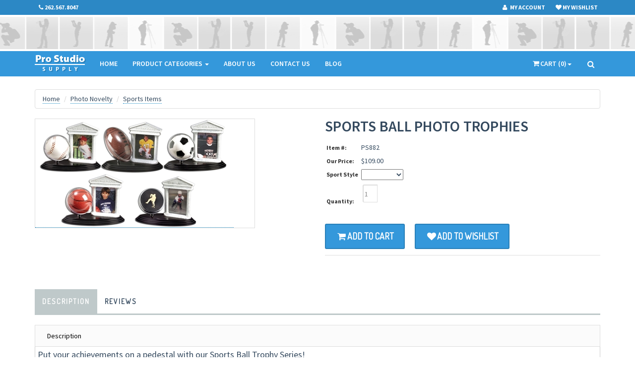

--- FILE ---
content_type: text/html; charset=utf-8
request_url: https://www.prostudiousa.com/Sports-Ball-Photo-Trophies-P4529.aspx
body_size: 20610
content:

<!DOCTYPE html>
<html lang="en">
<head id="ctl00_ctl00_head1"><title>
	Sports Ball Photo Trophies
</title>
    <link type="text/css" href="/App_Themes/prostudiosupply2/jquery/jqueryui.css" rel="stylesheet" media="All" />
<link type="text/css" href="/App_Themes/prostudiosupply2/bootstrap.min.css?ver=3.2.0" rel="stylesheet" media="All" />
<link type="text/css" href="/App_Themes/prostudiosupply2/style.css" rel="stylesheet" media="All" />
<link type="text/css" href="/App_Themes/prostudiosupply2/print.css" rel="stylesheet" media="Print" />
<link type="text/css" href="/App_Themes/prostudiosupply2/tshop/style.css" rel="stylesheet" media="All" />
<link type="text/css" href="/App_Themes/prostudiosupply2/tshop/skin-3.css" rel="stylesheet" media="All" />
<link type="text/css" href="/App_Themes/prostudiosupply2/tshop/prostudio.css" rel="stylesheet" media="All" />
<link type="text/css" href="/App_Themes/prostudiosupply2/tshop/animate.min.css" rel="stylesheet" media="All" />
<link type="text/css" href="/App_Themes/prostudiosupply2/tshop/jquery.mCustomScrollbar.css" rel="stylesheet" media="All" />
<link rel="apple-touch-icon" sizes="57x57" href="/apple-touch-icon-57x57.png" /><link rel="apple-touch-icon" sizes="114x114" href="/apple-touch-icon-114x114.png" /><link rel="apple-touch-icon" sizes="72x72" href="/apple-touch-icon-72x72.png" /><link rel="apple-touch-icon" sizes="144x144" href="/apple-touch-icon-144x144.png" /><link rel="apple-touch-icon" sizes="60x60" href="/apple-touch-icon-60x60.png" /><link rel="apple-touch-icon" sizes="120x120" href="/apple-touch-icon-120x120.png" /><link rel="apple-touch-icon" sizes="76x76" href="/apple-touch-icon-76x76.png" /><link rel="apple-touch-icon" sizes="152x152" href="/apple-touch-icon-152x152.png" /><link rel="icon" type="image/png" href="/favicon-196x196.png" sizes="196x196" /><link rel="icon" type="image/png" href="/favicon-160x160.png" sizes="160x160" /><link rel="icon" type="image/png" href="/favicon-96x96.png" sizes="96x96" /><link rel="icon" type="image/png" href="/favicon-16x16.png" sizes="16x16" /><link rel="icon" type="image/png" href="/favicon-32x32.png" sizes="32x32" /><meta name="msapplication-TileColor" content="#2d89ef" /><meta name="msapplication-TileImage" content="/mstile-144x144.png" /><meta http-equiv="Content-Type" content="text/html; charset=iso-8859-1" /><meta http-equiv="X-UA-Compatible" content="IE=9" /><meta name="viewport" content="width=device-width, initial-scale=1" /><script src="/Scripts/jquery-1.10.2.min.js" type="text/javascript"></script><script src="/Scripts/jquery-ui.min.js" type="text/javascript"></script><script src="/Scripts/bootstrap.min.js" type="text/javascript"></script><script src="/Scripts/jquery.equalheights.js" type="text/javascript"></script><script src="/Scripts/tshop/smoothproducts.min.js" type="text/javascript"></script>
<link rel="canonical" href="http://prostudiousa.com/Sports-Ball-Photo-Trophies-P4529.aspx" />
<meta name="description" content="Put your achievements on a pedestal with our Sports Ball Trophy Series! Features a glorious pillar photo frame for 2 1/2 x 3 ½” photos and a clear plastic capsule with a miniature sports ball inside. Remove the ball and sign it with a personal autograph. Can hold a trading card or photo.">
<link rel="canonical" href="”http://www.prostudiousa.com/Sports-Ball-Photo-Trophies-P4529C133.aspx”/">
<script type="text/javascript">
var _gaq = _gaq || [];
_gaq.push(['_setAccount', 'UA-1840854-1']);
_gaq.push(['_trackPageview']);
(function() {
var ga = document.createElement('script'); ga.type = 'text/javascript'; ga.async = true;
ga.src = ('https:' == document.location.protocol ? 'https://ssl' : 'http://www') + '.google-analytics.com/ga.js';
(document.getElementsByTagName('head')[0] || document.getElementsByTagName('body')[0]).appendChild(ga);
})();
</script>
</head>
<body>
    <form method="post" action="/Sports-Ball-Photo-Trophies-P4529.aspx" onsubmit="javascript:return WebForm_OnSubmit();" id="aspnetForm">
<div class="aspNetHidden">
<input type="hidden" name="__EVENTTARGET" id="__EVENTTARGET" value="" />
<input type="hidden" name="__EVENTARGUMENT" id="__EVENTARGUMENT" value="" />
<input type="hidden" name="__LASTFOCUS" id="__LASTFOCUS" value="" />
<input type="hidden" name="__VIEWSTATE" id="__VIEWSTATE" value="/4bX0R7JiKi1LbZErXQ56jEyg4bOEpJBCnnIrSMceIJ5dv/V/8B21L66jCk7xVbsEQO9C5unfExQuJTAd3PqlAr66jlNT7PWori5UDoAr31/SxsmhmkJMWTIWNnj5LNxJD+mrebPtRvnc1N/Xmpl1TgqNSDLgaID6S0E1oR007b9EK0c+bIZmLyBsUKIIYk3GD/O1nPlTYhLkA6SdmXQ7W3dRPXbS+r0z98rb20nmdZuXA0OxKkbdyxSjX1IcngBN3aAUXGmkB1lztlkCzDzsBJs4Il0FG2w8+7o2TrrjhxO7BKTbgdVBJnVw1g5TpalP5ugLzksm/0aNSWNE+4UP73z4hdhF3EYTswXxArk+MudYdmrstM7KQD9wQRc98iQ4DpUFsFCAo770ZMrE+JN4Phn6J865EZJ23DpfXmNRMN7iYoet2mPUvSb8Z4CbRABFVj2XL7enTw+4IvnsBcHuqeg2zEd/KczA+/20/Enoce1lG5KjGcM+tSizF7COtO7bZ28aKfYTt0/RUd9NOhSXIkCidT09Ae+3rA2njwrrWHJPcEidmDHKYuj2MOW3DcIPpEhKa3lPP2+fFEl6AL87T2VcIrjm5D+iEmXBfEakOFrSf/zp20JPTMvbnFtZ8ncSvJpv7OIrdAAuk3lZCPN/sQnsBISjxqgPNuaYwaxvQemAPMwzehclbl2IlyVShRYruChvekW88qVnPmrlWEgpyB3sDJifeZY/k+C76rqOwoTEtKwAbxcWs+fz9XhL5nDd3Z4LhOoqt1Mr1WEI2qUno4P8sxGezq8mgsWVZfiqBp4ncli9pTHX5yaf6HgiCf03L93RGuU/nY438d+bk3N4Su8u1142TMoZlIz1EwI0AnhwyKqol4HZP1asqry8M3uEL/ny321RMki+Tt+t8Y4Q5tDfA7QnySo0MAND8igoYYcgSh3SgmqOiLADEOANe2BMlLl9bBdjSCqx2m/+sew3lsanp2K27JRZCq3VMJxMxC9tZtfUOGMjh9/RxF31vqV6CxOea2+RrXF6o+BtNJs9o8KTjboMmtqqrzzu/2FHRNdVjceLZy69Urta3IG/Y8QWmp8gw3g3ezcrtzRAF43MEgl/81AZTml37mE9EiKErJyi/a5l+fKP+lta/uilIdpUCJK4qC88VCQpDCShBQETHn/1IkrchKLYvjoTEdZhVTHL4saujQgPK2HZ+6lPo+myFD0wZ+UGycu7d6GeCv4izJ2zf5eqnWR2+lU/bgzzcktiFfd4dHiQKfEkV8SlWwXzC7roHeOZMxMRXkpSPln967CA4DSWUabGg/zf9Ujx/LdPQsF5lEkrwuXZpilCsVJfvPgt007jbulCyI4i5Vw6WojNpNxTmz5k8qwnnfxxFgkxFwrWEia3H6vJpmkaJxPyG1SrT2ZbqC8LgHJq3d0/m1XwvajrMGXXEy9G5DVXq1vvKSsPM6O7+e7zCG15S553G06+vCZXy/VteE2pIvcGWJ7lbbtkCF8UBNAf0ECVexwfuN0Nb+G6cm0DGuuUxgj6KwoLGEnafh/7my/nEtijG0FfDy6/WSRclvFAt4PqFPDEX9fQtVLuSBHGcqeZaxR44kRclfJVJ/lCADikMCYHHghe5yGkj5/DEXibR1el3nijzRrqqNSZ2R2VFEJDaX5E09avNK9exqm4NDqpS86YuI+CCwBA/IRuHXn6+sEOXfMButzq/U8B4zL0hrRNpY4zZZ0MeG+re5wKY+eeNc4IlPldb0zpFrKpNKdvjyBF7TvnlLuDdv+mVzCGO7l61K4hbiD/izYawu7eXHjmP9eUNGfBt3XtuNdCDr6eLQ9XDbNcBMDpM3ufOetimVFURRxuXc0PcWwbnbd5Oum2KsLUZaTL8oIx2cY0ecNKgQrby80LnETU9TfsdFCWLG2T6/cWU96yY2K8gsk8z5Vk80OEKBUCZkt2aFk5pBjWrgX3/0CfY5nbz2ntWvW1tbYiZ8m0aiFWJSX33sS1hygvK8woB2wWRUOLZ2TPVKhYIEH2sBllcceeFouTo4rH9YS6Ob8zyy6Q8rMUveLP/GGksweppyTCm3FObB996RZNr221hLWNdtisHdXx3j40bMPgjPHJ64nvGPpqOE/ntCpBSmANBDGBrGlm2NHHdy0kNrl8XGX41MwM50Dv7ip0FXCnD32bdsiILSp9n3DuGsMa2ssWY5EYzLr8kQFdZB0IHIMPuIRw9tWmloe/PjyARuLQsgDh6TmFqaw2qRqsNI7+uwEx7HgDHepEBCgI64kU0K2Kb25hVukMI5Yn2QvBUO+y+W3quzhM5kuQ5/f1iLu9YjtWfdF2nrLGi5Op4SQ9VvODkthlv/[base64]/+Wtuj8WeS3MWLv2lMaKm2wJo4QlkipH2P0TS4Y5uwL6RFQMhNsV2UGjrJJq9bGOUtkQMoLRmP7OhAYTUXtsKuotbeLWeDWUiQy8byvstmsF4iU3sE493bCpbVsZTiiIf9TOplIGtdwIQSG0kUO96IxlMiQg8Mq/G7/ktE+sGor7g6DeLKj+gN0HYxSht0/dovkEKx9uphkEttE6WOsdGLWAe7YBm7G0eds87I8KA2XX4Nv0lJ2UZgk/5MUDI4kZpLKBFO8ydRyoUIqHkwSoeI5Rzp1Q/OSa0+aQB8vvsHelxZ25qpmrk3+JmbVxDO7rKCtnX8RvXD1FDwP8H05XmtmAALSDYKWoezz8KwHZqqDnvxSvRwNA8pGxLmShZ3l14OY19c+li/vz8fJK7R6zRltufJHJ/z4MI0a1UWj3sk2c/Y53wiD26zqoo0bTpfostJdsNDbfGFFhnkWIxkETDn9PZyMKoUlzkUBnJIRMLy2xQBU0JxJZPxv8P8+QcUtfQhHcNuC8SFxUI+dRtUgkTecJgE17VWxsJsInvXHvF9IVZtPYDqXQ6xLep0Yw7v7TVBBEUBt2VVibOvDeVH/LVfEYNfBXzOVdygUUC3CL7QSPX6oSlF7ORW8NAg06BJAbeFy5KsLg1Vjhq9iB0VVD/Np0fdQOzjSugBQtA1hYX0QTVuqIIn7sSF8k/YjhC/9FtaAu7Re9zCkMJj49fYGMSLHG615AoYFUlv048/7dBZIwHAU0hCI/5TUgLKkjQxA0HumvnJjLMuZUbD6OzNeelUxRFWumUYpuP+oYtCrluZUTTs2BU/P02T1HCIZerW8P/TupMUSVvlYSf6fab8Nk+52LAQDDdZTz8Pg6g2yD9OtYzIy4n6mlK8OHjnzMsFrdUAMXZBomqZMQyFIEvAQWu/[base64]/z6qC3ZHYmK6bapQHncbm0CIcoToqjWnBWSgD2q5gLsLuqFDP/r1vhtGvSMSy3wv2Y2XaBh90XTGMoFSkoVfb3ljnn5FXNsf8jRnlPBq5RpLuDgMAmQy6NIAxJVYIC67U76WuW0GTW6BBs1G5wSx3gzCBZO2oQwjT1aME2dRxxAOP/gAbc8ANAVi9Ge9barCCbJZztM8dDapjoiuRSa8p/ARyjsZ7kR5MjrdNDvCCAFWf4qZyXdfM2/MdU+zvqvqMHLta8tG/Z0Fsd6NbeP47IBbavBCJXfIc9KiNsgNSe6t1pcUfC9+fEGu2isyuw0EkmCO1z4+GJH5vmJvaiiTyrFVoz7RhunhxvuJd2eCIt0XdRwMHNUMU/AwjrBR6tj9ee/4yUoEynEbJto58YlyqILs3bo7q4nsekc9s+U4El8LDoSL359BoQwCkIb1EArU/GjN4bJrSZKg==" />
</div>

<script type="text/javascript">
//<![CDATA[
var theForm = document.forms['aspnetForm'];
if (!theForm) {
    theForm = document.aspnetForm;
}
function __doPostBack(eventTarget, eventArgument) {
    if (!theForm.onsubmit || (theForm.onsubmit() != false)) {
        theForm.__EVENTTARGET.value = eventTarget;
        theForm.__EVENTARGUMENT.value = eventArgument;
        theForm.submit();
    }
}
//]]>
</script>


<script src="/WebResource.axd?d=pynGkmcFUV13He1Qd6_TZHcgUb2CULgfk-iA4iICWlzEnR9r3PxiqUmJx6n1cQtVT2iNN8DPYal6-LC5S7g2XA2&amp;t=637814473746327080" type="text/javascript"></script>


<script src="/scripts/WebControls/SearchKeywordValidator.js" type="text/javascript"></script><script language="javascript" type="text/javascript">
function NPB_UpDown_Click(sControlID, Min, Max, Increment, hideZero) {
	var thisControl = document.getElementById(sControlID);
	var thisValue = parseInt("0" + thisControl.value, 10)
	if (((thisValue + Increment) >= Min) && ((thisValue + Increment) <= Max))  {
     var newValue = (thisValue + Increment);
     if (hideZero && newValue == 0) newValue = "";
		thisControl.value = newValue;
	}
	else
	{
	if (((thisValue + Increment) > Max)){
	thisControl.value = Max;}
	}
}
</script>
<script type="text/javascript">
<!--

function RequiredRegularExpressionValidatorEvaluateIsValid(val) {
    var value = ValidatorTrim(ValidatorGetValue(val.controltovalidate));
    if (value.length == 0) return (!val.required);
    var rx = new RegExp(val.validationexpression);
    var matches = rx.exec(value);
    return (matches != null && value == matches[0]);
}

// -->
</script>
        <script type="text/javascript">
    var ctl00_ctl00_NestedMaster_PageContent_ctl00_BuyProductDialog1_OptionsList_ctl00_OptionChoices_Images = {};
    var _DefaultImageUrl = '/GetImage.ashx?Path=%7e%2fAssets%2fProductImages%2fballtrophys.jpg&maintainAspectRatio=true&maxHeight=300&maxWidth=300';
</script>
<script type="text/javascript">
<!--
function checkLength(tb, maxChars, counter) {
if ((isNaN(maxChars) == true) || (maxChars <= 0)) return;
var charCount = tb.value.length;
if (charCount > maxChars) tb.value = tb.value.substr(0, maxChars);
var charsLeft = (maxChars - charCount);
if (charsLeft < 0) charsLeft = 0;
if (counter) {
if (document.all) counter.innerText = charsLeft;
else counter.textContent = charsLeft;
}}
// -->
</script>

<script src="/ScriptResource.axd?d=nv7asgRUU0tRmHNR2D6t1Ps93mFZkGjGO_7nWwgAGhYjfjac-Yu6XUfcWiPU3xHzYofwsHoOXYD2FAJIdRBEg06Q5NUmD9ih_4GJX8czRwiiJx-Suu_7b-gEPYe5XkK_heBstOTw3R561io0NdArJg2&amp;t=14d69f50" type="text/javascript"></script><script type="text/javascript">
<!--
function fnSubmitOnCR(e,n){
var key;
if(window.event) key = window.event.keyCode;
else key = e.which;
if (key == 13) {
var o=document.getElementById(n);
if(o!=null){
o.click();
return false;
}}
return true;
}
// -->
</script>

<script src="/ScriptResource.axd?d=yeSNAJTOPtPimTGCAo3LldRlP2BuauB0H9zi0jm9DVsbPE2_zHv_fxZAqqJ4OLv52DjwneFFPERlKDOcBCWFgQ8pWru7xSwIpbuwYPN3qFDQgCzCLkwcKK8IpyhJ5rdj0&amp;t=ffffffffdd783992" type="text/javascript"></script>
<script type="text/javascript">
//<![CDATA[
if (typeof(Sys) === 'undefined') throw new Error('ASP.NET Ajax client-side framework failed to load.');
//]]>
</script>

<script src="/ScriptResource.axd?d=DT3YJR8QaqV61-teuz0hgq0-LtY91EWSh76qYY1RDP8EqY5QvhfaWioS6ANSqnU8RBoCotSdH04Jt8LCBadBJFA0iaA9bC5s7ngwx0a-hsg9_6Y_eTtVe7AYbzgDziwOMXpmbGL4FlM43zvw7BtkYg2&amp;t=ffffffffdd783992" type="text/javascript"></script>
<script type="text/javascript">
//<![CDATA[
function WebForm_OnSubmit() {
if (typeof(ValidatorOnSubmit) == "function" && ValidatorOnSubmit() == false) return false;
return true;
}
//]]>
</script>

<div class="aspNetHidden">

	<input type="hidden" name="__VIEWSTATEGENERATOR" id="__VIEWSTATEGENERATOR" value="986F59E2" />
	<input type="hidden" name="__VIEWSTATEENCRYPTED" id="__VIEWSTATEENCRYPTED" value="" />
</div>
    <script type="text/javascript">
//<![CDATA[
Sys.WebForms.PageRequestManager._initialize('ctl00$ctl00$ScriptManager1', 'aspnetForm', ['tctl00$ctl00$StoreHeader$CartToggle','','tctl00$ctl00$StoreHeader$MiniBasket1$BasketPanel','','tctl00$ctl00$NestedMaster$PageContent$ctl00$BuyProductDialog1$BuyProductPanel','','tctl00$ctl00$NestedMaster$PageContent$ctl00$ProductDescription1$DescriptionAjax','','tctl00$ctl00$NestedMaster$PageContent$ctl00$ProductReviewsPanel1$ReviewsPanelAjax',''], [], [], 90, 'ctl00$ctl00');
//]]>
</script>

    
<!-- Begin New Header -->
<!-- Fixed navbar start -->
<div class="navbar navbar-tshop navbar-fixed-top megamenu" role="navigation">
    <div class="navbar-top">
        <div class="container">
            <div class="row">
                <div class="col-lg-6 col-sm-6 col-xs-6 col-md-6">
                    <div class="pull-left ">
                        <ul class="userMenu">
                            <li class="phone-number"><a href="tel:+12625678047"><span class="hidden-xs" style="margin-left: 5px">
                                <i class="fa fa-fw fa-phone"></i>262.567.8047 </span></a></li>
                        </ul>
                    </div>
                </div>
                <div class="col-lg-6 col-sm-6 col-xs-6 col-md-6 no-margin no-padding">
                    <div class="pull-right">
                        <ul class="userMenu">
                            <li><a href="/Members/MyAccount.aspx"><i class="fa fa-fw fa-user"></i><span class="visible-md-inline visible-lg-inline">
                                My Account</span></a></li>
                            
                                    <li>
                                        </li>
                                
                            <li>
                                <a id="ctl00_ctl00_StoreHeader_WishlistLink" class="wishlist" href="Members/MyWishlist.aspx">
                                    <i class="fa fa-fw fa-heart"></i><span class="visible-md-inline visible-lg-inline">My
                                        Wishlist
                                        </span>
                                </a></li>
                            <li>
                                </li>
                        </ul>
                    </div>
                </div>
            </div>
        </div>
    </div>
    <!--/.navbar-top-->
    <div class="headerBar">
    </div>
    <div class="container">
        <div class="navbar-header">
            <button type="button" class="navbar-toggle" data-toggle="collapse" data-target=".navbar-collapse">
                <span class="sr-only">Toggle navigation </span><span class="icon-bar"></span><span
                    class="icon-bar"></span><span class="icon-bar"></span>
            </button>
            <a class="navbar-brand " href="/">
                <img src="/assets/brand/Pro-Studio-Supply-Logo-Text.png" alt="Pro Studio Supply">
            </a>
            <!-- this part for mobile -->
            <div class="search-box pull-right hidden-lg hidden-md hidden-sm">
                <div class="input-group">
                    <button class="btn btn-nobg" type="button">
                        <i class="fa fa-search"></i>
                    </button>
                </div>
                <!-- /input-group -->
            </div>
        </div>
        <div class="navbar-collapse collapse">
            <ul class="nav navbar-nav">
                <li id="ctl00_ctl00_StoreHeader_navHome"><a href="/">Home </a></li>
                <!--
    
<li class="dropdown megamenu-fullwidth"><a data-toggle="dropdown" class="dropdown-toggle"
    href="#">New Products <b class="caret"></b></a>
    <ul class="dropdown-menu">
        <li class="megamenu-content ">
            <ul class="col-lg-3  col-sm-3 col-md-3 unstyled noMarginLeft newCollectionUl">
                <li class="no-border">
                    <p class="promo-1">
                        <strong>NEW &amp; UPDATED PRODUCTS</strong>
                    </p>
                </li>
                
                        
                       <li>
                          <a href="/Play-Hard-Sports-Photo-Memory-Mate-P5286.aspx">Play Hard Sports Photo Memory Mates</a>
                       </li>
                    
                       <li>
                          <a href="/Panoramic-Photo-Frames-P3896.aspx">Panoramic Photo Frames</a>
                       </li>
                    
                       <li>
                          <a href="/Photo-Video-Continuous-Light-Softbox-Kits-P5350.aspx">Photo Video Continous Light Softbox Kit</a>
                       </li>
                    
                       <li>
                          <a href="/Economy-Photo-Folders-PF-20-PF-16-PF-12-Event-P5313.aspx">Economy Photo Folders</a>
                       </li>
                    
                       <li>
                          <a href="http://www.prostudiousa.com/Slip-In-Artisan-Photo-Album-P5475.aspx">Slip-In Artisan Photo Albums</a>
                       </li>
                    
                    
                
            </ul>
            
                    
                    <ul class="col-lg-3 col-md-3 hidden-sm hidden-xs">
                        <li>
                        <a class="newProductMenuBlock" href="/USB-Flash-Drive-Albums-Cases-P5334.aspx"><img id="ctl00_ctl00_StoreHeader_NewProductsMenuItem_lvImgLinks_ctrl0_Image1" class="img-responsive" src="/Assets/ProductImages/USBBoxes.jpg" />
                                <span class="ProductMenuCaption"><i class="fa fa-caret-right"></i>USB Flash Drive Albums & Cases </span>
                            </a>
                        </li>
                    </ul>
                
                    <ul class="col-lg-3 col-md-3 hidden-sm hidden-xs">
                        <li>
                        <a class="newProductMenuBlock" href="/Play-Hard-Sports-Photo-Memory-Mate-P5286.aspx"><img id="ctl00_ctl00_StoreHeader_NewProductsMenuItem_lvImgLinks_ctrl1_Image1" class="img-responsive" src="Assets/ProductImages/PlayHard.jpg" />
                                <span class="ProductMenuCaption"><i class="fa fa-caret-right"></i>Play Hard Sports Photo Memory Mates </span>
                            </a>
                        </li>
                    </ul>
                
                    <ul class="col-lg-3 col-md-3 hidden-sm hidden-xs">
                        <li>
                        <a class="newProductMenuBlock" href="/Photo-Video-Continuous-Light-Softbox-Kits-P5350.aspx"><img id="ctl00_ctl00_StoreHeader_NewProductsMenuItem_lvImgLinks_ctrl2_Image1" class="img-responsive" src="Assets/ProductImages/RS-4070.jpg?ts=023913" />
                                <span class="ProductMenuCaption"><i class="fa fa-caret-right"></i>Photo Video Continuous Light Softbox Kits </span>
                            </a>
                        </li>
                    </ul>
                
                
            
        </li>
    </ul>
</li>
 -->
				<!-- <li id="clearanceMenuItem" style="background-color: Red;"><a href="/BLOWOUT-CLEARANCE-C162.aspx">BLOWOUT CLEARANCE</a></li> -->
                <li class="dropdown "><a data-toggle="dropdown" class="dropdown-toggle" href="#">Product Categories
                    <b class="caret"></b></a>
                    <ul id="menuUL" class="dropdown-menu">
    <li class=""><a href="/Background-Roller-Systems-C48.aspx">Background Roller Systems</a></li><li class=""><a href="/Photo-Graduation-Supplies-C83.aspx">Photo Graduation Items</a></li><li class=""><a href="/Photo-Packaging-Albums-Folios-C86.aspx">Photo Packaging &#8226; Albums &#8226; Folios</a></li><li class=""><a href="/Photo-Novelty-C78.aspx">KEYCHAINS &#8226; PHOTO NOVELTY </a></li><li class=""><a href="/Wallet-Photo-Die-Cutters-and-Paper-Cutters-C155.aspx">Wallet Photo Die Cutters &#8226; Paper Cutters</a></li><li class=""><a href="/Senior-Number-Props-C41.aspx">Senior Number Props</a></li><li class=""><a href="/Christmas-Photo-Products-C102.aspx">Christmas Photo Products</a></li><li class=""><a href="/Backgrounds-for-Photography-C84.aspx">Backdrops &#8226; Stands &#8226; Supports</a></li><li class=""><a href="/Photo-Lighting-Equipment-C85.aspx">Lighting Equipment</a></li><li class=""><a href="/Digital-Photo-Equipment-Supplies-C81.aspx">Digital Photo Products</a></li><li class=""><a href="/Posing-Props-C144.aspx">Posing Props</a></li><li class=""><a href="/Cameras-and-Studio-Items-C148.aspx">Cameras &#8226; Studio Items</a></li>
</ul>


                </li>
                <li><a href="/About-Us-W21.aspx">About Us</a></li>
                <li><a href="/ContactUs.aspx">Contact Us</a></li>
                <li><a href="https://porfessionalphotographysupply.wordpress.com/">Blog</a></li>
            </ul>
            <!--- this part will be hidden for mobile version -->
            <div class="nav navbar-nav navbar-right hidden-xs">
                <div id="ctl00_ctl00_StoreHeader_CartToggle" class="dropdown cartMenu">
	
                        
                        <div id="ctl00_ctl00_StoreHeader_MiniBasket1_BasketPanel">
		
        <a href="#" class="dropdown-toggle" data-toggle="dropdown"><i class="fa fa-fw fa-shopping-cart">
        </i><span class="cartRespons">Cart (0)</span><b
            class="caret"></b></a>
        <div class="dropdown-menu col-lg-4 col-xs-12 col-md-4">
            
            
            <div id="ctl00_ctl00_StoreHeader_MiniBasket1_EmptyBasketPanel" class="noResultsPanel">
			
                <span id="ctl00_ctl00_StoreHeader_MiniBasket1_EmptyBasketMessage" class="message">Your cart is empty.</span>
            
		</div>
        </div>
    
	</div>

                        
                    
</div>
                
                <!--/.cartMenu-->
                <div class="search-box">
                    <div class="input-group">
                        <button class="btn btn-nobg" type="button">
                            <i class="fa fa-search"></i>
                        </button>
                    </div>
                    <!-- /input-group -->
                </div>
                <!--/.search-box -->
            </div>
            <!--/.navbar-nav hidden-xs-->
        </div>
        <!--/.nav-collapse -->
    </div>
    <!--/.container -->
    

<script type="text/javascript">
    $(function () {
        $(".searchPhrase").autocomplete({
            source: function (request, response) {
                $.ajax({
                    url: "Search.aspx/Suggest",
                    data: "{ 'term': '" + request.term + "' }",
                    dataType: "json",
                    type: "POST",
                    contentType: "application/json; charset=utf-8",
                    dataFilter: function (data) { return data; },
                    success: function (data) {
                        response($.map(data.d, function (item) {
                            return {
                                value: item
                            }
                        }));
                    }
                });
            },
            minLength: 2
        });
    });
</script>
<div id="ctl00_ctl00_StoreHeader_ctl00_SearchPanel" class="search-full text-right" onkeypress="javascript:return WebForm_FireDefaultButton(event, &#39;ctl00_ctl00_StoreHeader_ctl00_SearchButton&#39;)">
	
    <a class="pull-right search-close"><i class=" fa fa-times-circle"></i></a>
    <div class="searchInputBox pull-right">
        <input name="ctl00$ctl00$StoreHeader$ctl00$SearchPhrase" type="text" maxlength="60" id="ctl00_ctl00_StoreHeader_ctl00_SearchPhrase" class="search-input" Placeholder="enter your search term and hit enter to see results" onkeydown="if(event.which || event.keyCode){if ((event.which == 13) || (event.keyCode == 13)) {document.getElementById(&#39;ctl00$ctl00$StoreHeader$ctl00$SearchButton&#39;).click();return false;}} else {return true}; " />
        <a id="ctl00_ctl00_StoreHeader_ctl00_SearchButton" class="btn-nobg search-btn" href="javascript:WebForm_DoPostBackWithOptions(new WebForm_PostBackOptions(&quot;ctl00$ctl00$StoreHeader$ctl00$SearchButton&quot;, &quot;&quot;, true, &quot;Search&quot;, &quot;&quot;, false, true))"><i class="fa fa-search"></i></a>
        <span id="ctl00_ctl00_StoreHeader_ctl00_SearchPhraseValidator" style="display:none;"></span>
    </div>

</div>
<!--/.search-full-->

</div>
<!-- /.Fixed navbar  -->
<!-- End New Header -->

    
    <img id="ctl00_ctl00_ProgressImage" src="App_Themes/prostudiosupply2/images/processing.gif" alt="processing" style="height:1px;width:1px;display:none" />
    <div id="ctl00_ctl00_UpdateProgress1" style="display:none;">
	
            <div id="ajaxProgressOuter">
            </div>
            <div id="ajaxProgressInner">
            </div>
        
</div>
    
<div class="container main-container headerOffset">
        <div class="row">
        <div class="col-md-12">
            
    <div id="productPage" class="mainContentWrapper" itemtype="http://schema.org/Product" itemscope>
        
<div class="productDisplay">
    

<div class="row">
    <div class="breadcrumbDiv col-lg-12">
        <ul class="breadcrumb">
            <li><a id="ctl00_ctl00_NestedMaster_PageContent_ctl00_CategoryBreadCrumbs1_HomeLink" href="Default.aspx">Home</a></li>    
            
                    <li><a id="ctl00_ctl00_NestedMaster_PageContent_ctl00_CategoryBreadCrumbs1_BreadCrumbsRepeater_ctl00_BreadCrumbsLink" href="Photo-Novelty-C78.aspx">Photo Novelty</a></li>
                
                    <li><a id="ctl00_ctl00_NestedMaster_PageContent_ctl00_CategoryBreadCrumbs1_BreadCrumbsRepeater_ctl01_BreadCrumbsLink" href="Sports-Items-C26.aspx">Sports Items</a></li>
                
        </ul>
    </div>
</div>

    <div class="row transitionfx">
        <div class="col-lg-6 col-md-6 col-sm-6">
            

<!-- product Image and Zoom -->


<div class="main-image sp-wrap col-lg-12 no-padding style2">

    
            <a href='/GetImage.ashx?maintainAspectRatio=true&maxHeight=500&maxWidth=500&Path=%7e%2fAssets%2fProductImages%2fballtrophys.jpg'>
                <img src="/GetImage.ashx?maintainAspectRatio=true&maxHeight=500&maxWidth=500&Path=%7e%2fAssets%2fProductImages%2fballtrophys.jpg" id="ctl00_ctl00_NestedMaster_PageContent_ctl00_ProductImage1_MoreImagesList_ctl00_miImage" class="img-responsive" itemprop="logo" alt="Photo Ball Trophies" /></a>
        
</div>
        </div>
        <div class="col-lg-6 col-md-6 col-sm-5">
            <h1 class="product-title">
                <span id="ctl00_ctl00_NestedMaster_PageContent_ctl00_ProductName" itemprop="name">Sports Ball Photo Trophies</span></h1>
            <div id="ctl00_ctl00_NestedMaster_PageContent_ctl00_ProductDetailsPanel" class="simpleProduct">
	
                
                
                
<script type="text/javascript">
    function OptionSelectionChanged(dropDownId) {
        var optDropDown = document.getElementById(dropDownId);
        if (optDropDown != undefined) {
            var opt_index = optDropDown.selectedIndex;
            var optid = optDropDown.options[opt_index].value;

            if (window[dropDownId + '_Images'] == undefined) {
				return true;
			}			
			var images = eval(dropDownId + '_Images');
			var pImage = document.getElementById('ProductImage');
			
			// determine the resized and large image url's and update
            if (pImage != undefined) {
                if ((images != undefined) && (images[optid] != undefined)) pImage.src = images[optid];
                // image will be force updated to the default image when swatch image is absent
                else if (_DefaultImageUrl != undefined) pImage.src = _DefaultImageUrl;

                // update the large image url used by fancybox, so it show correct image for selected option choice
                var pathRegexp = /.*GetImage\.ashx\?Path=(~|%7e)(.*?)&.*/im;
                match = pathRegexp.exec(pImage.src);
                if (match != null) {
                    var pImageUrl = document.getElementById('ProductImageUrl');
                    if (pImageUrl != undefined) {
                        pImageUrl.href = match[2];
                    }
                }
            }
        }
        return true;
    }
</script>
<div class="buyProductDialog">
    <div id="ctl00_ctl00_NestedMaster_PageContent_ctl00_BuyProductDialog1_BuyProductPanel">
		
            <div id="ctl00_ctl00_NestedMaster_PageContent_ctl00_BuyProductDialog1_BuyProudctPanel" class="innerSection" onkeypress="javascript:return WebForm_FireDefaultButton(event, &#39;ctl00_ctl00_NestedMaster_PageContent_ctl00_BuyProductDialog1_AddToBasketButton&#39;)">
			
                <div class="content">
                    <div id="ctl00_ctl00_NestedMaster_PageContent_ctl00_BuyProductDialog1_ValidationSummary" class="validationSummary" style="display:none;">

			</div>
                    <table class="buyProductForm">
                        <tr id="ctl00_ctl00_NestedMaster_PageContent_ctl00_BuyProductDialog1_trSku">
				<th class="rowHeader">
                                Item #:
                            </th>
				<td>
                                <span itemprop="sku">
                                    PS882</span>
                            </td>
			</tr>
			
                        
                        
                        <tr id="ctl00_ctl00_NestedMaster_PageContent_ctl00_BuyProductDialog1_trOurPrice" class="priceLabel">
				<th class="rowHeader">
                                Our Price:
                            </th>
				<td>
                                <span itemprop="offers" itemscope itemtype="http://schema.org/Offer">
                                    
  <span itemprop="price">
$109.00
  </span>


<input type="hidden" name="ctl00$ctl00$NestedMaster$PageContent$ctl00$BuyProductDialog1$OurPrice$VS" id="ctl00_ctl00_NestedMaster_PageContent_ctl00_BuyProductDialog1_OurPrice_VS" value="CHC6iEkWkOvpBiqT26Vmw/epgUr8wKmRjfgpIx5XBPJAy1f7mFcslDk9prKebnDv" />

                                </span>
                            </td>
			</tr>
			
                        
                        
                        
                                <tr>
                                    <th class="rowHeader">
                                        Sport Style
                                    </th>
                                    <td>
                                        <select name="ctl00$ctl00$NestedMaster$PageContent$ctl00$BuyProductDialog1$OptionsList$ctl00$OptionChoices" onchange="OptionSelectionChanged(&#39;ctl00_ctl00_NestedMaster_PageContent_ctl00_BuyProductDialog1_OptionsList_ctl00_OptionChoices&#39;);setTimeout(&#39;__doPostBack(\&#39;ctl00$ctl00$NestedMaster$PageContent$ctl00$BuyProductDialog1$OptionsList$ctl00$OptionChoices\&#39;,\&#39;\&#39;)&#39;, 0)" id="ctl00_ctl00_NestedMaster_PageContent_ctl00_BuyProductDialog1_OptionsList_ctl00_OptionChoices">
				<option value=""></option>
				<option value="17611">Hockey</option>
				<option value="17612">Basketball</option>
				<option value="17613">Soccer</option>
				<option value="17614">Baseball</option>

			</select>
                                        <span id="ctl00_ctl00_NestedMaster_PageContent_ctl00_BuyProductDialog1_OptionsList_ctl00_OptionRequiredValidator" class="requiredField" style="visibility:hidden;">*</span>
                                        <input type="hidden" name="ctl00$ctl00$NestedMaster$PageContent$ctl00$BuyProductDialog1$OptionsList$ctl00$OptionID" id="ctl00_ctl00_NestedMaster_PageContent_ctl00_BuyProductDialog1_OptionsList_ctl00_OptionID" value="2647" />
                                    </td>
			
                                    
                                </tr>
                            
                        
                        
                        
                        
                        
                        <tr id="ctl00_ctl00_NestedMaster_PageContent_ctl00_BuyProductDialog1_rowQuantity">
				<th class="rowHeader">
                                Quantity:
                            </th>
				<td nowrap="nowrap">
                                <table name="ctl00$ctl00$NestedMaster$PageContent$ctl00$BuyProductDialog1$Quantity_Table" id="ctl00_ctl00_NestedMaster_PageContent_ctl00_BuyProductDialog1_Quantity_Table" CellPadding="0" CellSpacing="0" class="quantityUpDown" width="30"><tr>
<td valign="middle"><input name="ctl00$ctl00$NestedMaster$PageContent$ctl00$BuyProductDialog1$Quantity" type="text" value="1" id="ctl00_ctl00_NestedMaster_PageContent_ctl00_BuyProductDialog1_Quantity" class="quantityUpDown" onfocus="this.select()" onkeypress="return fnSubmitOnCR(event,&#39;ctl00_ctl00_NestedMaster_PageContent_ctl00_BuyProductDialog1_AddToBasketButton&#39;)" style="width:30px;" /></td>
<td valign="middle"><span id="Up" onclick="javascript:NPB_UpDown_Click('ctl00_ctl00_NestedMaster_PageContent_ctl00_BuyProductDialog1_Quantity',1,1000,1,false)"></span><span id="Down" onclick="javascript:NPB_UpDown_Click('ctl00_ctl00_NestedMaster_PageContent_ctl00_BuyProductDialog1_Quantity',1,1000,-1,false)" ></span></td></tr></table>

                                <span id="ctl00_ctl00_NestedMaster_PageContent_ctl00_BuyProductDialog1_QuantityValidaor" class="requiredField" style="visibility:hidden;">*</span>
                                
                            </td>
			</tr>
			
                        <tr>
                            <td>
                            </td>
                            <td>
                                
                            </td>
                        </tr>
                    </table>
                    <div class="cart-actions">
                        <div class="add-to">
                            <a id="ctl00_ctl00_NestedMaster_PageContent_ctl00_BuyProductDialog1_AddToBasketButton" class="button btn-cart cart first" href="javascript:WebForm_DoPostBackWithOptions(new WebForm_PostBackOptions(&quot;ctl00$ctl00$NestedMaster$PageContent$ctl00$BuyProductDialog1$AddToBasketButton&quot;, &quot;&quot;, true, &quot;AddToBasket&quot;, &quot;&quot;, false, true))"><i class="fa fa-fw fa-shopping-cart"></i>Add to Cart</a>
                        
                        <a id="ctl00_ctl00_NestedMaster_PageContent_ctl00_BuyProductDialog1_AddToWishlistButton" class="link-wishlist wishlist" href="javascript:WebForm_DoPostBackWithOptions(new WebForm_PostBackOptions(&quot;ctl00$ctl00$NestedMaster$PageContent$ctl00$BuyProductDialog1$AddToWishlistButton&quot;, &quot;&quot;, true, &quot;AddToBasket&quot;, &quot;&quot;, false, true))"><i class="fa fa-fw fa-heart"></i>Add to Wishlist</a>
                        </div>
                    </div>
                </div>
            
		</div>
        
	</div>
</div>

                
                <span id="_GUARANTEE_Kicker" name="_GUARANTEE_Kicker" type="Kicker Custom 1"></span>
            
</div>
        </div>
    </div>
    <div class="pageHeader">
        <div class="section">
            <div id="ProdSection" class="content ui-helper-clearfix">
            </div>
        </div>
    </div>
    <div class="clear">
    </div>
    <a name="desc"></a>
    <div id="tabs" class="product-tab w100 clearfix">
        <ul class="nav nav-tabs">
            <li id="descTab" class="active"><a href="#descPane"
                data-toggle="tab">Description</a></li>
            
            <li id="reviewsTab"><a href="#reviewsPane" data-toggle="tab">
                Reviews</a></li>
        </ul>
        <div class="tab-content">
            <div id="descPane" class="tab-pane active">
                <div id="ctl00_ctl00_NestedMaster_PageContent_ctl00_ProductDescription1_DescriptionAjax">
	
	    <div class="widget productDescription">
            <div class="innerSection">
                <div class="header">
                    <h2>
                        Description&nbsp;
                        
                        
                    </h2>
                </div>
                <div class="content">
				    <div class="descriptionWrapper" itemprop="description">
                        <span style="font-size: large;">Put your achievements on a pedestal with our Sports Ball Trophy Series!<br></span><br><span style="font-size: large;">Features a glorious pillar photo frame for 2 1/2 x 3 &frac12;&rdquo; photos and a clear plastic capsule with a miniature sports ball inside. </span><br><span style="font-size: large;">Remove the ball and sign it with a personal autograph. </span><br><span style="font-size: large;">&bull; Insert size: 2<span>&frac12;&rdquo;</span> x 3<span>&frac12;&rdquo;</span></span><br><span style="font-size: large;">&bull; Can hold a trading card or photo</span><br><span style="font-size: large;">&bull; Ball removable for autographs/signatures</span><br><span style="font-size: large;">&bull; Fully assembled</span><br><span style="font-size: large;">&bull; Individually boxed</span><br><br><span style="font-size: large;">Available sports: </span><br><span style="font-size: large;">Baseball<br>Basketball<br>Football <span style="color: #ff0000;">SOLD OUT!</span><br>Hockey<br>Soccer<br><br><span>Sports Ball Photo Trophies&nbsp;$109.00/12 frames</span></span>
                    </div>
				    <div class="customFieldsWrapper">
					    
				    </div>
                </div>
            </div>
	    </div>
    
</div>

            </div>
            
            <div id="reviewsPane" class="tab-pane">
                
    <div class="widget productReviewsPanel">
	    <a name="reviews"></a>
	    <div class="innerSection">
            <div class="header"><h2>Reviews</h2></div>	 
            <div class="content">
    	        <div id="ctl00_ctl00_NestedMaster_PageContent_ctl00_ProductReviewsPanel1_ReviewsPanelAjax">
	
                        
                            <table class="reviewsTable">
                                <tr>
                                    <td>
                                        
                                    </td>
                                </tr>
                                <tr>
                                    <td>
                                        <div>
		<table class="pagedList" cellspacing="0" cellpadding="4" id="ctl00_ctl00_NestedMaster_PageContent_ctl00_ProductReviewsPanel1_ReviewsGrid" style="width:100%;border-collapse:collapse;">
			<tr class="empty">
				<td colspan="3">
                                                <span id="ctl00_ctl00_NestedMaster_PageContent_ctl00_ProductReviewsPanel1_ReviewsGrid_ctl01_NoReviewsMessage">Be the first to submit a review on this product!</span>
                                            </td>
			</tr>
		</table>
	</div>    
                                    </td>
                                </tr>
                                <tr>
                                    <td>
                                        <a id="ctl00_ctl00_NestedMaster_PageContent_ctl00_ProductReviewsPanel1_ReviewLink" href="javascript:__doPostBack(&#39;ctl00$ctl00$NestedMaster$PageContent$ctl00$ProductReviewsPanel1$ReviewLink&#39;,&#39;&#39;)">Review and Rate this Item</a>
                                    </td>
                                </tr>
                            </table>
                        
                        	  
                    
</div>
            </div>
        </div>
    </div>

            </div>
        </div>
    </div>
    <div id="MoreProducts">
        <h2 class="MoreItemsHeader">
            <span id="ctl00_ctl00_NestedMaster_PageContent_ctl00_MoreItemsTabText">Also in Sports Items</span></h2>
        <div id="moreItemsPane">
            <div id="ctl00_ctl00_NestedMaster_PageContent_ctl00_MoreCategoryItems1_phContent" class="widget moreCategoryItems">
    <div class="innerSection">
        <div class="content">
            <div class="moreCategoryItemsListing">
			    <div class="itemListingContainer">
                    
                            <div class="">
                                
                            <div class="row xsResponse">
                                
                            <div class="item col-lg-4 col-md-3 col-sm-4 col-xs-6">
                                
<div class="product">
    <a id="ctl00_ctl00_NestedMaster_PageContent_ctl00_MoreCategoryItems1_ProductList_ctrl0_ctl00_Thumbnail_FeaturedProdLink" class="boxLink" href="Wooden-Sports-Photo-Memory-Mates-P3656.aspx"><div id="ctl00_ctl00_NestedMaster_PageContent_ctl00_MoreCategoryItems1_ProductList_ctrl0_ctl00_Thumbnail_ThumbnailPanel" class="image">
	
            <a id="ctl00_ctl00_NestedMaster_PageContent_ctl00_MoreCategoryItems1_ProductList_ctrl0_ctl00_Thumbnail_ProductThumbnailLink" href="Wooden-Sports-Photo-Memory-Mates-P3656.aspx"><img id="ctl00_ctl00_NestedMaster_PageContent_ctl00_MoreCategoryItems1_ProductList_ctrl0_ctl00_Thumbnail_ProductThumbnail" src="Assets/ProductImages/WoodMemoryMates_t.jpg" alt="Photo Memory Mates" /></a>
        
</div><div id="ctl00_ctl00_NestedMaster_PageContent_ctl00_MoreCategoryItems1_ProductList_ctrl0_ctl00_Thumbnail_NamePanel" class="description">
	
            <h4>
                <a id="ctl00_ctl00_NestedMaster_PageContent_ctl00_MoreCategoryItems1_ProductList_ctrl0_ctl00_Thumbnail_ProductName" href="Wooden-Sports-Photo-Memory-Mates-P3656.aspx">Wooden Sports Photo Memory Mates</a>
            </h4>
        
</div><div id="ctl00_ctl00_NestedMaster_PageContent_ctl00_MoreCategoryItems1_ProductList_ctrl0_ctl00_Thumbnail_PricePanel" class="price">
	
            <span>$96.00</span>

<input type="hidden" name="ctl00$ctl00$NestedMaster$PageContent$ctl00$MoreCategoryItems1$ProductList$ctrl0$ctl00$Thumbnail$ProductPrice$VS" id="ctl00_ctl00_NestedMaster_PageContent_ctl00_MoreCategoryItems1_ProductList_ctrl0_ctl00_Thumbnail_ProductPrice_VS" value="i8iOMWlf96I+kPDRafAOW3BFu6nZ2/4CJLsK46xH9A9JMNR25OjTpzj0BrCZu4IW" />

        
</div><div id="ctl00_ctl00_NestedMaster_PageContent_ctl00_MoreCategoryItems1_ProductList_ctrl0_ctl00_Thumbnail_ActionsPanel" class="action-control">
	
            
<a id="ctl00_ctl00_NestedMaster_PageContent_ctl00_MoreCategoryItems1_ProductList_ctrl0_ctl00_Thumbnail_ProductAddToCart_MD" class="btn btn-default" href="Wooden-Sports-Photo-Memory-Mates-P3656.aspx">More Info</a>
        
</div></a>
</div>

                            </div>
                        
                            <div class="item col-lg-4 col-md-3 col-sm-4 col-xs-6">
                                
<div class="product">
    <a id="ctl00_ctl00_NestedMaster_PageContent_ctl00_MoreCategoryItems1_ProductList_ctrl0_ctl01_Thumbnail_FeaturedProdLink" class="boxLink" href="Sport-Room-Resin-Frames-P3654.aspx"><div id="ctl00_ctl00_NestedMaster_PageContent_ctl00_MoreCategoryItems1_ProductList_ctrl0_ctl01_Thumbnail_ThumbnailPanel" class="image">
	
            <a id="ctl00_ctl00_NestedMaster_PageContent_ctl00_MoreCategoryItems1_ProductList_ctrl0_ctl01_Thumbnail_ProductThumbnailLink" href="Sport-Room-Resin-Frames-P3654.aspx"><img id="ctl00_ctl00_NestedMaster_PageContent_ctl00_MoreCategoryItems1_ProductList_ctrl0_ctl01_Thumbnail_ProductThumbnail" src="Assets/ProductImages/Sportroomimage_t.jpg" alt="Sport Room Resin Frames" /></a>
        
</div><div id="ctl00_ctl00_NestedMaster_PageContent_ctl00_MoreCategoryItems1_ProductList_ctrl0_ctl01_Thumbnail_NamePanel" class="description">
	
            <h4>
                <a id="ctl00_ctl00_NestedMaster_PageContent_ctl00_MoreCategoryItems1_ProductList_ctrl0_ctl01_Thumbnail_ProductName" href="Sport-Room-Resin-Frames-P3654.aspx">Sport Room Resin Frames</a>
            </h4>
        
</div><div id="ctl00_ctl00_NestedMaster_PageContent_ctl00_MoreCategoryItems1_ProductList_ctrl0_ctl01_Thumbnail_PricePanel" class="price">
	
            <span>$59.50</span>

<input type="hidden" name="ctl00$ctl00$NestedMaster$PageContent$ctl00$MoreCategoryItems1$ProductList$ctrl0$ctl01$Thumbnail$ProductPrice$VS" id="ctl00_ctl00_NestedMaster_PageContent_ctl00_MoreCategoryItems1_ProductList_ctrl0_ctl01_Thumbnail_ProductPrice_VS" value="i3jMTSm2dwso6VNR2UhMDv40xp6tp2/PSQ1gmczM8sJphJQvwZdOQR72lWFTo/Bv" />

        
</div><div id="ctl00_ctl00_NestedMaster_PageContent_ctl00_MoreCategoryItems1_ProductList_ctrl0_ctl01_Thumbnail_ActionsPanel" class="action-control">
	
            
<a id="ctl00_ctl00_NestedMaster_PageContent_ctl00_MoreCategoryItems1_ProductList_ctrl0_ctl01_Thumbnail_ProductAddToCart_MD" class="btn btn-default" href="Sport-Room-Resin-Frames-P3654.aspx">More Info</a>
        
</div></a>
</div>

                            </div>
                        
                            <div class="item col-lg-4 col-md-3 col-sm-4 col-xs-6">
                                
<div class="product">
    <a id="ctl00_ctl00_NestedMaster_PageContent_ctl00_MoreCategoryItems1_ProductList_ctrl0_ctl02_Thumbnail_FeaturedProdLink" class="boxLink" href="Wooden-Sponsor-Photo-Plaques-P4439.aspx"><div id="ctl00_ctl00_NestedMaster_PageContent_ctl00_MoreCategoryItems1_ProductList_ctrl0_ctl02_Thumbnail_ThumbnailPanel" class="image">
	
            <a id="ctl00_ctl00_NestedMaster_PageContent_ctl00_MoreCategoryItems1_ProductList_ctrl0_ctl02_Thumbnail_ProductThumbnailLink" href="Wooden-Sponsor-Photo-Plaques-P4439.aspx"><img id="ctl00_ctl00_NestedMaster_PageContent_ctl00_MoreCategoryItems1_ProductList_ctrl0_ctl02_Thumbnail_ProductThumbnail" src="Assets/ProductImages/WoodenSponsors_t.jpg" alt="Sports Photo Plaques" /></a>
        
</div><div id="ctl00_ctl00_NestedMaster_PageContent_ctl00_MoreCategoryItems1_ProductList_ctrl0_ctl02_Thumbnail_NamePanel" class="description">
	
            <h4>
                <a id="ctl00_ctl00_NestedMaster_PageContent_ctl00_MoreCategoryItems1_ProductList_ctrl0_ctl02_Thumbnail_ProductName" href="Wooden-Sponsor-Photo-Plaques-P4439.aspx">Wooden Sponsor Photo Plaques</a>
            </h4>
        
</div><div id="ctl00_ctl00_NestedMaster_PageContent_ctl00_MoreCategoryItems1_ProductList_ctrl0_ctl02_Thumbnail_PricePanel" class="price">
	
            <span>$85.00</span>

<input type="hidden" name="ctl00$ctl00$NestedMaster$PageContent$ctl00$MoreCategoryItems1$ProductList$ctrl0$ctl02$Thumbnail$ProductPrice$VS" id="ctl00_ctl00_NestedMaster_PageContent_ctl00_MoreCategoryItems1_ProductList_ctrl0_ctl02_Thumbnail_ProductPrice_VS" value="cePG+qT/3n4or0HwVNI8h4lABBq5+qYAkm8zb9h230iqlbuYlHs6Xb7QZ2M9ipPD" />

        
</div><div id="ctl00_ctl00_NestedMaster_PageContent_ctl00_MoreCategoryItems1_ProductList_ctrl0_ctl02_Thumbnail_ActionsPanel" class="action-control">
	
            
<a id="ctl00_ctl00_NestedMaster_PageContent_ctl00_MoreCategoryItems1_ProductList_ctrl0_ctl02_Thumbnail_ProductAddToCart_MD" class="btn btn-default" href="Wooden-Sponsor-Photo-Plaques-P4439.aspx">More Info</a>
        
</div></a>
</div>

                            </div>
                        
                            </div>
                        
                            </div>
                        
                </div>
            </div>
        </div>
    </div>
</div>
        </div>
        

    </div>
</div>

        <meta itemprop='url' content='http://prostudiousa.com/Sports-Ball-Photo-Trophies-P4529.aspx' />
    </div>

        </div>
    </div>
</div>
    <div class="gap"> </div>
    <footer>
        
                    
<div class="footer">
    <div class="container">
        <div class="row">
            <div class="col-lg-3  col-md-3 col-sm-12 col-xs-12">
                <h3>
                    Contact Information
                </h3>
                <ul>
                    <li class="supportLi">
                        <p>
                            Pro Studio Supply
                        </p>
                        <h4>
                            <a href="tel:+12625678047" class="inline"><strong><i class="fa fa-fw fa-phone"></i>
                                262.567.8047</strong></a>
                        </h4>
                        <h4>
                            <a href="mailto:sales@prostudiousa.com" class="inline"><i class="fa fa-fw fa-envelope-o">
                            </i>sales@prostudiousa.com </a>
                        </h4>
                    </li>
                </ul>
            </div>
            <div class="col-lg-2 col-md-2 col-sm-12 col-xs-12">
                <h3>
                    Our Site
                </h3>
                <ul>
                    <li><a href="/">Home</a></li>
                    <li><a href="/Search.aspx">Search</a></li>
                    <li><a href="/Webpage.aspx?WebpageId=26">Partners</a></li>
                    <li><a href="/blog">Blog</a></li>
                </ul>
            </div>
            <div class="col-lg-2 col-md-2 col-sm-12 col-xs-12">
                <h3>
                    Information
                </h3>
                <ul>
                    <li><a href="/Security-Policies-W22.aspx">Security Policy</a> </li>
                    <li><a href="/Privacy-Policy-W1.aspx">Privacy Policy</a> </li>
                    <li><a href="/Terms-Conditions-W24.aspx">Terms &amp; Conditions</a> </li>
                    <li></li>
                    <li>
                        <img width="100" height="85" style="border: 0px;" alt="SSL Certificate" src="/assets/comodo_secure_100x85_transp.png"></li>
                </ul>
            </div>
            <div class="col-lg-3 col-md-3 col-sm-12 col-xs-12">
                <h3>
                    Stay in touch
                </h3>
                <ul>
                    <li>
                        <div class="input-append newsLatterBox text-center">
                            <a id="ctl00_ctl00_NestedMaster_PageFooter_StoreFooter_F_ctl00_hplSubscribe" class="btn btn-primary btn-block" data-toggle="modal" href="Conlib/Custom/#ctl00_ctl00_NestedMaster_PageFooter_StoreFooter_F_ctl00_pNewsletterSignup">Sign up for our newsletter<i class="fa fa-fw fa-long-arrow-right"></i></a>

<div id="ctl00_ctl00_NestedMaster_PageFooter_StoreFooter_F_ctl00_pNewsletterSignup" class="modal fade">
	
  <div class="modal-dialog">
    <div style="width:535px;" class="modal-content">
      <div class="modal-header">
        <button type="button" class="close" data-dismiss="modal"><span aria-hidden="true">&times;</span><span class="sr-only">Close</span></button>
        <h4 class="modal-title">Newsletter Sign Up</h4>
      </div>
      <div style="width:535px;" class="modal-body">
        <iframe src="https://secure.campaigner.com/CSB/Public/Form.aspx?fid=937185" width="100%"
            height="300" frameborder="0" border="0" id="campaignerForm"></iframe>
      </div>
    </div><!-- /.modal-content -->
  </div><!-- /.modal-dialog -->  

</div><!-- /.modal -->



                        </div>
                    </li>
                </ul>
                <ul class="social">
                    <li><a href="https://www.facebook.com/pages/Pro-Studio-Supply/301315441129" title="Facebook"><i class=" fa fa-facebook">&nbsp; </i></a></li>
                    <li><a href="https://twitter.com/ProStudioSupply" title="Twitter"><i class="fa fa-twitter">&nbsp; </i></a></li>
                    <li><a href="https://plus.google.com/115467620047197883881/about" title="Google+"><i class="fa fa-google-plus">&nbsp; </i></a></li>
                </ul>
            </div>
            <div class="col-lg-2 col-md-2 col-sm-12 col-xs-12">
                <h3 class="incognito hidden-xs hidden-sm">
                    &nbsp;</h3>
                <div class="text-center"><img src="/assets/brand/prostudiologo.png" class="img-responsive" alt="Pro Studio Supply Logo" /></div>
            </div>
        </div>
    </div>
    
</div>
<div class="footer-bottom ui-helper-clearfix">
    <div class="container">
        <div class="row">
            <p class="pull-left">
                &copy; Pro Studio Supply
                2026. All right reserved.
            </p>
            <div class="pull-right paymentMethodImg">
                <img height="30" alt="img" src="/assets/payment/master_card.png" class="pull-right">
                <img height="30" alt="img" src="/assets/payment/paypal.png" class="pull-right">
                <img height="30" alt="img" src="/assets/payment/american_express_card.png" class="pull-right">
                <img height="30" alt="img" src="/assets/payment/discover_network_card.png" class="pull-right">
            </div>
        </div>
    </div>
</div>
<!-- BEGIN: _GUARANTEE Seal -->
<span id="_GUARANTEE_SealSpan"></span>
<script type="text/javascript" src="//nsg.symantec.com/Web/Seal/gjs.aspx?SN=950870575"></script>
<script type="text/javascript">
    if (window._GUARANTEE && _GUARANTEE.Loaded) {
        _GUARANTEE.Hash = 'bJtRga9irkKsnc4eGhPBZweA7XQA7S%2F11ENpV2JpkHV%2BhhGoMpIPMdkXfeT5x421h6UsqAL8JHc9V34iSHDQoQ%3D%3D';
        _GUARANTEE.Responsive = {
            Breakpoints: [480, 768],
            Seal: {
                id: '_GUARANTEE_SealSpan',
                Breakpoint: 1
            },
            Kickers: {
                'Kicker Custom 1_1': ['3', '3', '1'],
                'Kicker Custom 2_1': ['3', '3', '2']
            }
        };
        _GUARANTEE.WriteSeal("_GUARANTEE_SealSpan", "GuaranteedSeal");
    }
</script>
<!-- END: _GUARANTEE Seal -->



                
    </footer>

    
    <script type="text/javascript" src="/Scripts/tshop/jquery.mCustomScrollbar.js"></script>
    <script type="text/javascript" src="/Scripts/tshop/script.js"></script>
    
<script type="text/javascript">
//<![CDATA[
var Page_ValidationSummaries =  new Array(document.getElementById("ctl00_ctl00_NestedMaster_PageContent_ctl00_BuyProductDialog1_ValidationSummary"));
var Page_Validators =  new Array(document.getElementById("ctl00_ctl00_StoreHeader_ctl00_SearchPhraseValidator"), document.getElementById("ctl00_ctl00_NestedMaster_PageContent_ctl00_BuyProductDialog1_OptionsList_ctl00_OptionRequiredValidator"), document.getElementById("ctl00_ctl00_NestedMaster_PageContent_ctl00_BuyProductDialog1_QuantityValidaor"));
//]]>
</script>

<script type="text/javascript">
//<![CDATA[
var ctl00_ctl00_StoreHeader_ctl00_SearchPhraseValidator = document.all ? document.all["ctl00_ctl00_StoreHeader_ctl00_SearchPhraseValidator"] : document.getElementById("ctl00_ctl00_StoreHeader_ctl00_SearchPhraseValidator");
ctl00_ctl00_StoreHeader_ctl00_SearchPhraseValidator.controltovalidate = "ctl00_ctl00_StoreHeader_ctl00_SearchPhrase";
ctl00_ctl00_StoreHeader_ctl00_SearchPhraseValidator.errormessage = "Search keyword must be at least 1 characters in length excluding spaces and wildcards.";
ctl00_ctl00_StoreHeader_ctl00_SearchPhraseValidator.display = "None";
ctl00_ctl00_StoreHeader_ctl00_SearchPhraseValidator.validationGroup = "Search";
ctl00_ctl00_StoreHeader_ctl00_SearchPhraseValidator.evaluationfunction = "SearchKeywordEvaluateIsValidRequired";
ctl00_ctl00_StoreHeader_ctl00_SearchPhraseValidator.minimumLength = "1";
ctl00_ctl00_StoreHeader_ctl00_SearchPhraseValidator.allowWildCardsInStart = "False";
var ctl00_ctl00_NestedMaster_PageContent_ctl00_BuyProductDialog1_ValidationSummary = document.all ? document.all["ctl00_ctl00_NestedMaster_PageContent_ctl00_BuyProductDialog1_ValidationSummary"] : document.getElementById("ctl00_ctl00_NestedMaster_PageContent_ctl00_BuyProductDialog1_ValidationSummary");
ctl00_ctl00_NestedMaster_PageContent_ctl00_BuyProductDialog1_ValidationSummary.validationGroup = "AddToBasket";
var ctl00_ctl00_NestedMaster_PageContent_ctl00_BuyProductDialog1_OptionsList_ctl00_OptionRequiredValidator = document.all ? document.all["ctl00_ctl00_NestedMaster_PageContent_ctl00_BuyProductDialog1_OptionsList_ctl00_OptionRequiredValidator"] : document.getElementById("ctl00_ctl00_NestedMaster_PageContent_ctl00_BuyProductDialog1_OptionsList_ctl00_OptionRequiredValidator");
ctl00_ctl00_NestedMaster_PageContent_ctl00_BuyProductDialog1_OptionsList_ctl00_OptionRequiredValidator.controltovalidate = "ctl00_ctl00_NestedMaster_PageContent_ctl00_BuyProductDialog1_OptionsList_ctl00_OptionChoices";
ctl00_ctl00_NestedMaster_PageContent_ctl00_BuyProductDialog1_OptionsList_ctl00_OptionRequiredValidator.errormessage = "Please make your selection for Sport Style.";
ctl00_ctl00_NestedMaster_PageContent_ctl00_BuyProductDialog1_OptionsList_ctl00_OptionRequiredValidator.validationGroup = "AddToBasket";
ctl00_ctl00_NestedMaster_PageContent_ctl00_BuyProductDialog1_OptionsList_ctl00_OptionRequiredValidator.evaluationfunction = "RequiredFieldValidatorEvaluateIsValid";
ctl00_ctl00_NestedMaster_PageContent_ctl00_BuyProductDialog1_OptionsList_ctl00_OptionRequiredValidator.initialvalue = "";
var ctl00_ctl00_NestedMaster_PageContent_ctl00_BuyProductDialog1_QuantityValidaor = document.all ? document.all["ctl00_ctl00_NestedMaster_PageContent_ctl00_BuyProductDialog1_QuantityValidaor"] : document.getElementById("ctl00_ctl00_NestedMaster_PageContent_ctl00_BuyProductDialog1_QuantityValidaor");
ctl00_ctl00_NestedMaster_PageContent_ctl00_BuyProductDialog1_QuantityValidaor.controltovalidate = "ctl00_ctl00_NestedMaster_PageContent_ctl00_BuyProductDialog1_Quantity";
ctl00_ctl00_NestedMaster_PageContent_ctl00_BuyProductDialog1_QuantityValidaor.errormessage = "Quantity can not exceed the available stock of {0}.";
ctl00_ctl00_NestedMaster_PageContent_ctl00_BuyProductDialog1_QuantityValidaor.validationGroup = "AddToBasket";
ctl00_ctl00_NestedMaster_PageContent_ctl00_BuyProductDialog1_QuantityValidaor.evaluationfunction = "CustomValidatorEvaluateIsValid";
//]]>
</script>


<script type="text/javascript">
//<![CDATA[
var _lastWin;
function initPricePopup(divid)
{
    _lastWin = divid;
    reposPricePopup();
    window.onscroll = reposPricePopup;
}
function reposPricePopup()
{
    var div = document.getElementById(_lastWin);
    var st = document.body.scrollTop;
    if (st == 0) {
        if (window.pageYOffset) st = window.pageYOffset;
        else st = (document.body.parentElement) ? document.body.parentElement.scrollTop : 0;
    }
    div.style.top = 150 + st + "px";
}//]]>
</script>
<script type="text/javascript">window.scrollTo=function(x,y){return true;}</script>
<script type="text/javascript">
//<![CDATA[

var Page_ValidationActive = false;
if (typeof(ValidatorOnLoad) == "function") {
    ValidatorOnLoad();
}

function ValidatorOnSubmit() {
    if (Page_ValidationActive) {
        return ValidatorCommonOnSubmit();
    }
    else {
        return true;
    }
}
        
(function(id) {
    var e = document.getElementById(id);
    if (e) {
        e.dispose = function() {
            Array.remove(Page_ValidationSummaries, document.getElementById(id));
        }
        e = null;
    }
})('ctl00_ctl00_NestedMaster_PageContent_ctl00_BuyProductDialog1_ValidationSummary');

document.getElementById('ctl00_ctl00_StoreHeader_ctl00_SearchPhraseValidator').dispose = function() {
    Array.remove(Page_Validators, document.getElementById('ctl00_ctl00_StoreHeader_ctl00_SearchPhraseValidator'));
}
Sys.Application.add_init(function() {
    $create(Sys.UI._UpdateProgress, {"associatedUpdatePanelId":null,"displayAfter":3000,"dynamicLayout":true}, null, null, $get("ctl00_ctl00_UpdateProgress1"));
});

document.getElementById('ctl00_ctl00_NestedMaster_PageContent_ctl00_BuyProductDialog1_OptionsList_ctl00_OptionRequiredValidator').dispose = function() {
    Array.remove(Page_Validators, document.getElementById('ctl00_ctl00_NestedMaster_PageContent_ctl00_BuyProductDialog1_OptionsList_ctl00_OptionRequiredValidator'));
}

document.getElementById('ctl00_ctl00_NestedMaster_PageContent_ctl00_BuyProductDialog1_QuantityValidaor').dispose = function() {
    Array.remove(Page_Validators, document.getElementById('ctl00_ctl00_NestedMaster_PageContent_ctl00_BuyProductDialog1_QuantityValidaor'));
}
//]]>
</script>
</form>

	<script type="text/javascript">
        adroll_adv_id = 'NAC6MXHBZFAYHNTEQLYGOQ';
        adroll_pix_id = 'EESQZGH3ONF37DDRHUUOP6';
        (function () {
            __adroll_loaded = true;
            var scr = document.createElement('script');
            var host = (('https:' == document.location.protocol) ? 'https://s.adroll.com' : 'http://a.adroll.com');
            scr.setAttribute('async', 'true');
            scr.type = 'text/javascript';
            scr.src = host + '/j/roundtrip.js';
            ((document.getElementsByTagName('head') || [null])[0] ||
                document.getElementsByTagName('script')[0].parentNode).appendChild(scr);
        }());
    </script>
	
</body>
</html>


--- FILE ---
content_type: text/css
request_url: https://www.prostudiousa.com/App_Themes/prostudiosupply2/tshop/skin-3.css
body_size: 1222
content:
body {
	/*background:#EDEEF0;*/
	background:#fff;
}



a:hover, a:focus {
	color:#3498db;

}

.search-full, .search-input { 
	background: #2980b9;
}

.search-close {
	color: #2980b9;
}


.btn-primary {
	background-color: #3498db;
	color: #FFFFFF;
}
.btn-primary:hover, .btn-primary:focus, .btn-primary:active, .btn-primary.active, .open .dropdown-toggle.btn-primary, .pagination > .active > a, .pagination > .active > span, .pagination > .active > a:hover, .pagination > .active > span:hover, .pagination > .active > a:focus, .pagination > .active > span:focus {
	background-color: #39a7f1;
	border-color: #39a7f1;
	color: #FFFFFF;
}
.btn-primary:active, .btn-primary.active, .open .dropdown-toggle.btn-primary {
	background:  #2c88c5;
}


.navbar-tshop {
	background:#3498db;
}

.navbar-top {
	background:#2c88c5;
}

.site-color {
	color:#3498db !important;
}



.navbar-nav > li > a {
	color:#fff;
}

.nav > li.active, .nav > li > a:hover, .nav > li > a:focus, .nav > li:hover > a  {
	background:#2980b9;
}

.nav .open > a, .nav .open > a:hover, .nav .open > a:focus, .cartMenu:hover > a.dropdown-toggle {
	background:#2980b9;
}


.dropdown-menu {
	border-top: solid  #2980b9;
}
.search-box:hover .form-control {
	background:#3498db;
}
.search-box:hover .btn-nobg { 
	color:#3498db;
}

.searchInputBox .search-btn {
	color:#fff;
}

.mCS-dark-2 > .mCSB_scrollTools .mCSB_dragger .mCSB_dragger_bar {
	background:rgba(52, 152, 219,0.7) !important;
}

.action-control a:hover, .action-control a.active {
	color:#fff;
	background:#2980b9;

}

.product:hover {
	border: 1px  solid #3498db;
	border-bottom: 2px solid #3498db;
}


.subCategoryList .thumbnail:hover  {
	 border: 1px solid #3498db;
}

.pager2 a {
    border: 1px solid #3498db;
	
}

.pager2 a.selected {
	background:#3498db;
}

.btn-discover, .btn-site, .newsLatterBox .btn {
	background: #3498db;
}

.btn-discover:hover, .btn-site:hover , .newsLatterBox .btn:hover {
	background: #2980b9;
}

.full {
	width:100%;
}

.footer a:hover {
	color:#3498db;
}

.footer {
	/*border-top: solid 3px #3498db;*/
}

.modal-header {
    background: #3498db;
}

.form-control:focus {
    border-color: #3498db;
}


.new-product {
	background:rgba(52, 152, 219, 0.95) !important;
}

#pager a.cycle-pager-active {
	background:rgba(52, 152, 219, 0.5);
}



/* tree menu */


.nav.tree > li.active, .nav.tree > li > a:hover, .nav.tree > li > a:focus, .nav.tree > li:hover > a  {
	background:none;
	color:#2c3e50;
}

.nav.tree .open-tree > a, .nav.tree .open-tree > a:hover, .nav.tree .open-tree > a:focus {
	background:none;
	font-weight:bold;
	color:#2c3e50;
}


.panel-default > .panel-heading {
	
	
	border-top: 4px  solid #3498db;
	
	}


.nav-tabs > li.active > a, .nav-tabs > li.active > a:hover, .nav-tabs > li.active > a:focus, .nav-tabs > li:hover > a {
	background:#BFC9CA;
}

.nav-tabs {
    border-bottom: 3px solid #BFC9CA;
}

.socialIcon a:hover {
	background:#3498db;
}

.cart-actions button, .cart-actions .wishlist {
	background: none repeat scroll 0 0 #3498db;
    border: 2px solid #2980b9;
}

.cart-actions button:hover {
	background:#fff;
	color:#2c3e50;
	border:solid 2px #3498db;
}


.sp-thumbs a:hover, .sp-thumbs a:active, .sp-current, sp-current:visited {
	border: 2px solid #3498db !important;
}



.promo-1 {
	 background: none repeat scroll 0 0 #2980b9;

}

 @media (max-width: 767px) {

	 .miniCartFooter {
		 background:#2980b9 !important;
	 }
 }

#pager2 span.cycle-pager-active {
}

#pager2 span.cycle-pager-active {
    background: #2980b9 !important;
}

#pager2 span {
    border: 2px solid #2980b9 
}

.orderStep li.active a {
    background: #3498db;
}

.orderStep li.active a:after {
	border-top-color: #3498db !important;

}
.orderStep li a {
	background:  #2c88c5;
}


darkcoilor {
	background:#2c88c5;
}

citecolor {
	color:#3498db !important;
}



--- FILE ---
content_type: application/javascript
request_url: https://www.prostudiousa.com/Scripts/tshop/smoothproducts.min.js
body_size: 1319
content:
!function (a) { a.fn.extend({ smoothproducts: function () { var b = 300; a(".sp-wrap").append('<div class="sp-large"></div><div class="sp-thumbs sp-tb-active"></div>'), a(".sp-wrap").each(function () { a("a", this).appendTo(a(".sp-thumbs", this)), a(".sp-thumbs a:first", this).addClass("sp-current").clone().removeClass("sp-current").appendTo(a(".sp-large", this)).addClass("sp-current-big"), a(".sp-wrap").css({ display: "inline-block" }) }), a(document.body).on("click", ".sp-thumbs", function (a) { a.preventDefault() }), a(document.body).on("click", ".sp-tb-active a", function (c) { a(this).parent().find(".sp-current").removeClass(), a(this).parent().parent().find(".sp-thumbs").removeClass("sp-tb-active"), a(this).parent().parent().find(".sp-zoom").remove(), a(this).parent().parent().find(".sp-full-screen").fadeOut(function () { a(this).remove() }); var d = a(this).parent().parent().find(".sp-large").height(), e = a(this).parent().parent().find(".sp-large").width(); a(this).parent().parent().find(".sp-large").css({ overflow: "hidden", height: d + "px", width: e + "px" }), a(this).parent().parent().find(".sp-large a").remove(), a(this).addClass("sp-current").clone().hide().removeClass("sp-current").appendTo(a(this).parent().parent().find(".sp-large")).addClass("sp-current-big").fadeIn(b, function () { var b = a(this).parent().parent().find(".sp-large img").height(); a(this).parent().parent().find(".sp-large").animate({ height: b }, "fast", function () { a(".sp-large").css({ height: "auto", width: "auto" }) }), a(this).parent().parent().find(".sp-thumbs").addClass("sp-tb-active") }), c.preventDefault() }), a(document.body).on("click", ".sp-large a", function (b) { var c = a(this).attr("href"); a(this).parent().parent().find(".sp-large").append('<div class="sp-zoom"><img src="' + c + '"/></div>'), a(this).parent().parent().find(".sp-zoom").fadeIn(), a(this).parent().parent().find(".sp-zoom").draggable(), a(this).parent().parent().prepend('<div class="sp-full-screen"><a href="#">\u2195</a></div>'), b.preventDefault() }), a(document.body).on("click", ".sp-full-screen", function () { var c = a(this).parent().find(".sp-large .sp-zoom").html(); a("body").append("<div class='sp-lightbox'>" + c + "</div>"), a(".sp-lightbox").fadeIn() }), a(document.body).on("click", ".sp-lightbox", function () { a(this).fadeOut(function () { a(this).remove() }) }), a(document).keydown(function (b) { return 27 == b.keyCode ? (a(".sp-lightbox").fadeOut(function () { a(this).remove() }), !1) : void 0 }), a(".sp-large").mousemove(function (b) { var c = a(this).width(), d = a(this).height(), e = a(this).find(".sp-zoom").width(), f = a(this).find(".sp-zoom").height(), g = a(this).parent().offset(), h = b.pageX - g.left, i = b.pageY - g.top, j = Math.floor(h * (c - e) / c), k = Math.floor(i * (d - f) / d); a(this).find(".sp-zoom").css({ left: j, top: k }) }).mouseout(function () { }), a.fn.draggable = function () { var b = null, c = function (c) { var d = c.originalEvent, e = a(this).position(); b = { x: d.changedTouches[0].pageX - e.left, y: d.changedTouches[0].pageY - e.top} }, d = function (c) { c.preventDefault(); var d = c.originalEvent, e = d.changedTouches[0].pageY - b.y, f = d.changedTouches[0].pageX - b.x, g = -1 * (a(".sp-zoom").height() - a(".sp-large").height()), h = -1 * (a(".sp-zoom").width() - a(".sp-large").width()); e > g && 0 > e && a(this).css({ top: e }), f > h && 0 > f && a(this).css({ left: f }) }; this.bind("touchstart", c), this.bind("touchmove", d) }, a(document.body).on("click", ".sp-zoom", function () { a(this).parent().parent().find(".sp-full-screen").fadeOut(function () { a(this).remove() }), a(this).fadeOut(function () { a(this).remove() }) }) } }) } (jQuery);

/* wait for images to load */
$(window).load(function () {
    $('.sp-wrap').smoothproducts();
    $('.sp-thumbs').AltEqualHeights();
});


(function ($) {
    $.fn.AltEqualHeights = function (minHeight, maxHeight) {
        tallest = $('.sp-large').height() ? $('.sp-large').height() : 0;
        this.each(function () {
            if ($(this).height() > tallest) {
                tallest = $(this).height();
            }
        });
        if ((maxHeight) && tallest > maxHeight) tallest = maxHeight;
        return this.each(function () {
           $(this).height(tallest).css("overflow", "auto");
        });
    }
})(jQuery);


//tallest = (minHeight) ? minHeight : 0;

--- FILE ---
content_type: application/x-javascript; charset=utf-8
request_url: https://nsg.symantec.com/Web/Seal/AltSealInfo.aspx?Info=1&PR=&CBF=bs_R.AltSeal&Elem=_GUARANTEE_SealSpan&SN=buysafeseal_1&HASH=bJtRga9irkKsnc4eGhPBZweA7XQA7S%2F11ENpV2JpkHV%2BhhGoMpIPMdkXfeT5x421h6UsqAL8JHc9V34iSHDQoQ%3D%3D&S=Large&T=M&MSPHASH=&fpc=&DP=br%3DChrome%3Bvr%3D131.0.0.0%3Bos%3DLinux&I=&TS=efa46ge53b
body_size: 506
content:
bs_R.AltSeal("_GUARANTEE_SealSpan","buysafeseal_1","bJtRga9irkKsnc4eGhPBZweA7XQA7S%2f11ENpV2JpkHV%2bhhGoMpIPMdkXfeT5x421h6UsqAL8JHc9V34iSHDQoQ%3d%3d","","Large","M","<filename></filename><bsuid>ea86b710-4f06-4c6b-a957-d973e31d0d49_62</bsuid><Rollover>DoesNotApply</Rollover><Type>AttentionRequired</Type><Persist>False</Persist><Affiliate>False</Affiliate><Free>False</Free><SealResponse PersistantSealOn=\"False\" RolloverName=\"\" SetName=\"\" DisplayFlag=\"-1\" SealType=\"AttentionRequired\" UniqueId=\"ea86b710-4f06-4c6b-a957-d973e31d0d49_62\" RolloverType=\"DoesNotApply\" ShowSeal=\"True\" SealLocation=\"\" MarketplaceUserHash=\"\" IsFreeBond=\"False\" IsAffiliateOnly=\"False\" />");